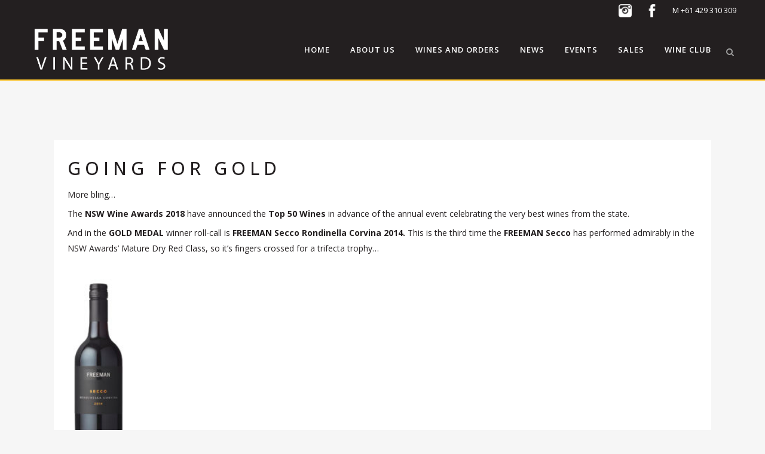

--- FILE ---
content_type: text/html; charset=UTF-8
request_url: http://www.freemanvineyards.com.au/tag/nswwineawards2018/
body_size: 10822
content:
<!DOCTYPE html>
<html lang="en-AU">
<head>
	<meta charset="UTF-8" />
	
	<title>Freeman Vineyards |   #NSWWIneAwards2018</title>

	
			
						<meta name="viewport" content="width=device-width,initial-scale=1,user-scalable=no">
		
	<link rel="profile" href="http://gmpg.org/xfn/11" />
	<link rel="pingback" href="http://www.freemanvineyards.com.au/xmlrpc.php" />
	<link rel="shortcut icon" type="image/x-icon" href="http://101.0.119.155/~freemanv/wp-content/uploads/2016/09/favicon.png">
	<link rel="apple-touch-icon" href="http://101.0.119.155/~freemanv/wp-content/uploads/2016/09/favicon.png"/>
	<link href='//fonts.googleapis.com/css?family=Raleway:100,200,300,400,500,600,700,800,900,300italic,400italic|Open+Sans:100,200,300,400,500,600,700,800,900,300italic,400italic&subset=latin,latin-ext' rel='stylesheet' type='text/css'>
<meta name='robots' content='max-image-preview:large' />
	<style>img:is([sizes="auto" i], [sizes^="auto," i]) { contain-intrinsic-size: 3000px 1500px }</style>
	<link rel='dns-prefetch' href='//fonts.googleapis.com' />
<link rel="alternate" type="application/rss+xml" title="Freeman Vineyards &raquo; Feed" href="https://www.freemanvineyards.com.au/feed/" />
<link rel="alternate" type="application/rss+xml" title="Freeman Vineyards &raquo; Comments Feed" href="https://www.freemanvineyards.com.au/comments/feed/" />
<link rel="alternate" type="application/rss+xml" title="Freeman Vineyards &raquo; #NSWWIneAwards2018 Tag Feed" href="https://www.freemanvineyards.com.au/tag/nswwineawards2018/feed/" />
<script type="text/javascript">
/* <![CDATA[ */
window._wpemojiSettings = {"baseUrl":"https:\/\/s.w.org\/images\/core\/emoji\/16.0.1\/72x72\/","ext":".png","svgUrl":"https:\/\/s.w.org\/images\/core\/emoji\/16.0.1\/svg\/","svgExt":".svg","source":{"concatemoji":"http:\/\/www.freemanvineyards.com.au\/wp-includes\/js\/wp-emoji-release.min.js?ver=6.8.3"}};
/*! This file is auto-generated */
!function(s,n){var o,i,e;function c(e){try{var t={supportTests:e,timestamp:(new Date).valueOf()};sessionStorage.setItem(o,JSON.stringify(t))}catch(e){}}function p(e,t,n){e.clearRect(0,0,e.canvas.width,e.canvas.height),e.fillText(t,0,0);var t=new Uint32Array(e.getImageData(0,0,e.canvas.width,e.canvas.height).data),a=(e.clearRect(0,0,e.canvas.width,e.canvas.height),e.fillText(n,0,0),new Uint32Array(e.getImageData(0,0,e.canvas.width,e.canvas.height).data));return t.every(function(e,t){return e===a[t]})}function u(e,t){e.clearRect(0,0,e.canvas.width,e.canvas.height),e.fillText(t,0,0);for(var n=e.getImageData(16,16,1,1),a=0;a<n.data.length;a++)if(0!==n.data[a])return!1;return!0}function f(e,t,n,a){switch(t){case"flag":return n(e,"\ud83c\udff3\ufe0f\u200d\u26a7\ufe0f","\ud83c\udff3\ufe0f\u200b\u26a7\ufe0f")?!1:!n(e,"\ud83c\udde8\ud83c\uddf6","\ud83c\udde8\u200b\ud83c\uddf6")&&!n(e,"\ud83c\udff4\udb40\udc67\udb40\udc62\udb40\udc65\udb40\udc6e\udb40\udc67\udb40\udc7f","\ud83c\udff4\u200b\udb40\udc67\u200b\udb40\udc62\u200b\udb40\udc65\u200b\udb40\udc6e\u200b\udb40\udc67\u200b\udb40\udc7f");case"emoji":return!a(e,"\ud83e\udedf")}return!1}function g(e,t,n,a){var r="undefined"!=typeof WorkerGlobalScope&&self instanceof WorkerGlobalScope?new OffscreenCanvas(300,150):s.createElement("canvas"),o=r.getContext("2d",{willReadFrequently:!0}),i=(o.textBaseline="top",o.font="600 32px Arial",{});return e.forEach(function(e){i[e]=t(o,e,n,a)}),i}function t(e){var t=s.createElement("script");t.src=e,t.defer=!0,s.head.appendChild(t)}"undefined"!=typeof Promise&&(o="wpEmojiSettingsSupports",i=["flag","emoji"],n.supports={everything:!0,everythingExceptFlag:!0},e=new Promise(function(e){s.addEventListener("DOMContentLoaded",e,{once:!0})}),new Promise(function(t){var n=function(){try{var e=JSON.parse(sessionStorage.getItem(o));if("object"==typeof e&&"number"==typeof e.timestamp&&(new Date).valueOf()<e.timestamp+604800&&"object"==typeof e.supportTests)return e.supportTests}catch(e){}return null}();if(!n){if("undefined"!=typeof Worker&&"undefined"!=typeof OffscreenCanvas&&"undefined"!=typeof URL&&URL.createObjectURL&&"undefined"!=typeof Blob)try{var e="postMessage("+g.toString()+"("+[JSON.stringify(i),f.toString(),p.toString(),u.toString()].join(",")+"));",a=new Blob([e],{type:"text/javascript"}),r=new Worker(URL.createObjectURL(a),{name:"wpTestEmojiSupports"});return void(r.onmessage=function(e){c(n=e.data),r.terminate(),t(n)})}catch(e){}c(n=g(i,f,p,u))}t(n)}).then(function(e){for(var t in e)n.supports[t]=e[t],n.supports.everything=n.supports.everything&&n.supports[t],"flag"!==t&&(n.supports.everythingExceptFlag=n.supports.everythingExceptFlag&&n.supports[t]);n.supports.everythingExceptFlag=n.supports.everythingExceptFlag&&!n.supports.flag,n.DOMReady=!1,n.readyCallback=function(){n.DOMReady=!0}}).then(function(){return e}).then(function(){var e;n.supports.everything||(n.readyCallback(),(e=n.source||{}).concatemoji?t(e.concatemoji):e.wpemoji&&e.twemoji&&(t(e.twemoji),t(e.wpemoji)))}))}((window,document),window._wpemojiSettings);
/* ]]> */
</script>
<style id='wp-emoji-styles-inline-css' type='text/css'>

	img.wp-smiley, img.emoji {
		display: inline !important;
		border: none !important;
		box-shadow: none !important;
		height: 1em !important;
		width: 1em !important;
		margin: 0 0.07em !important;
		vertical-align: -0.1em !important;
		background: none !important;
		padding: 0 !important;
	}
</style>
<link rel='stylesheet' id='wp-block-library-css' href='http://www.freemanvineyards.com.au/wp-includes/css/dist/block-library/style.min.css?ver=6.8.3' type='text/css' media='all' />
<style id='classic-theme-styles-inline-css' type='text/css'>
/*! This file is auto-generated */
.wp-block-button__link{color:#fff;background-color:#32373c;border-radius:9999px;box-shadow:none;text-decoration:none;padding:calc(.667em + 2px) calc(1.333em + 2px);font-size:1.125em}.wp-block-file__button{background:#32373c;color:#fff;text-decoration:none}
</style>
<style id='global-styles-inline-css' type='text/css'>
:root{--wp--preset--aspect-ratio--square: 1;--wp--preset--aspect-ratio--4-3: 4/3;--wp--preset--aspect-ratio--3-4: 3/4;--wp--preset--aspect-ratio--3-2: 3/2;--wp--preset--aspect-ratio--2-3: 2/3;--wp--preset--aspect-ratio--16-9: 16/9;--wp--preset--aspect-ratio--9-16: 9/16;--wp--preset--color--black: #000000;--wp--preset--color--cyan-bluish-gray: #abb8c3;--wp--preset--color--white: #ffffff;--wp--preset--color--pale-pink: #f78da7;--wp--preset--color--vivid-red: #cf2e2e;--wp--preset--color--luminous-vivid-orange: #ff6900;--wp--preset--color--luminous-vivid-amber: #fcb900;--wp--preset--color--light-green-cyan: #7bdcb5;--wp--preset--color--vivid-green-cyan: #00d084;--wp--preset--color--pale-cyan-blue: #8ed1fc;--wp--preset--color--vivid-cyan-blue: #0693e3;--wp--preset--color--vivid-purple: #9b51e0;--wp--preset--gradient--vivid-cyan-blue-to-vivid-purple: linear-gradient(135deg,rgba(6,147,227,1) 0%,rgb(155,81,224) 100%);--wp--preset--gradient--light-green-cyan-to-vivid-green-cyan: linear-gradient(135deg,rgb(122,220,180) 0%,rgb(0,208,130) 100%);--wp--preset--gradient--luminous-vivid-amber-to-luminous-vivid-orange: linear-gradient(135deg,rgba(252,185,0,1) 0%,rgba(255,105,0,1) 100%);--wp--preset--gradient--luminous-vivid-orange-to-vivid-red: linear-gradient(135deg,rgba(255,105,0,1) 0%,rgb(207,46,46) 100%);--wp--preset--gradient--very-light-gray-to-cyan-bluish-gray: linear-gradient(135deg,rgb(238,238,238) 0%,rgb(169,184,195) 100%);--wp--preset--gradient--cool-to-warm-spectrum: linear-gradient(135deg,rgb(74,234,220) 0%,rgb(151,120,209) 20%,rgb(207,42,186) 40%,rgb(238,44,130) 60%,rgb(251,105,98) 80%,rgb(254,248,76) 100%);--wp--preset--gradient--blush-light-purple: linear-gradient(135deg,rgb(255,206,236) 0%,rgb(152,150,240) 100%);--wp--preset--gradient--blush-bordeaux: linear-gradient(135deg,rgb(254,205,165) 0%,rgb(254,45,45) 50%,rgb(107,0,62) 100%);--wp--preset--gradient--luminous-dusk: linear-gradient(135deg,rgb(255,203,112) 0%,rgb(199,81,192) 50%,rgb(65,88,208) 100%);--wp--preset--gradient--pale-ocean: linear-gradient(135deg,rgb(255,245,203) 0%,rgb(182,227,212) 50%,rgb(51,167,181) 100%);--wp--preset--gradient--electric-grass: linear-gradient(135deg,rgb(202,248,128) 0%,rgb(113,206,126) 100%);--wp--preset--gradient--midnight: linear-gradient(135deg,rgb(2,3,129) 0%,rgb(40,116,252) 100%);--wp--preset--font-size--small: 13px;--wp--preset--font-size--medium: 20px;--wp--preset--font-size--large: 36px;--wp--preset--font-size--x-large: 42px;--wp--preset--spacing--20: 0.44rem;--wp--preset--spacing--30: 0.67rem;--wp--preset--spacing--40: 1rem;--wp--preset--spacing--50: 1.5rem;--wp--preset--spacing--60: 2.25rem;--wp--preset--spacing--70: 3.38rem;--wp--preset--spacing--80: 5.06rem;--wp--preset--shadow--natural: 6px 6px 9px rgba(0, 0, 0, 0.2);--wp--preset--shadow--deep: 12px 12px 50px rgba(0, 0, 0, 0.4);--wp--preset--shadow--sharp: 6px 6px 0px rgba(0, 0, 0, 0.2);--wp--preset--shadow--outlined: 6px 6px 0px -3px rgba(255, 255, 255, 1), 6px 6px rgba(0, 0, 0, 1);--wp--preset--shadow--crisp: 6px 6px 0px rgba(0, 0, 0, 1);}:where(.is-layout-flex){gap: 0.5em;}:where(.is-layout-grid){gap: 0.5em;}body .is-layout-flex{display: flex;}.is-layout-flex{flex-wrap: wrap;align-items: center;}.is-layout-flex > :is(*, div){margin: 0;}body .is-layout-grid{display: grid;}.is-layout-grid > :is(*, div){margin: 0;}:where(.wp-block-columns.is-layout-flex){gap: 2em;}:where(.wp-block-columns.is-layout-grid){gap: 2em;}:where(.wp-block-post-template.is-layout-flex){gap: 1.25em;}:where(.wp-block-post-template.is-layout-grid){gap: 1.25em;}.has-black-color{color: var(--wp--preset--color--black) !important;}.has-cyan-bluish-gray-color{color: var(--wp--preset--color--cyan-bluish-gray) !important;}.has-white-color{color: var(--wp--preset--color--white) !important;}.has-pale-pink-color{color: var(--wp--preset--color--pale-pink) !important;}.has-vivid-red-color{color: var(--wp--preset--color--vivid-red) !important;}.has-luminous-vivid-orange-color{color: var(--wp--preset--color--luminous-vivid-orange) !important;}.has-luminous-vivid-amber-color{color: var(--wp--preset--color--luminous-vivid-amber) !important;}.has-light-green-cyan-color{color: var(--wp--preset--color--light-green-cyan) !important;}.has-vivid-green-cyan-color{color: var(--wp--preset--color--vivid-green-cyan) !important;}.has-pale-cyan-blue-color{color: var(--wp--preset--color--pale-cyan-blue) !important;}.has-vivid-cyan-blue-color{color: var(--wp--preset--color--vivid-cyan-blue) !important;}.has-vivid-purple-color{color: var(--wp--preset--color--vivid-purple) !important;}.has-black-background-color{background-color: var(--wp--preset--color--black) !important;}.has-cyan-bluish-gray-background-color{background-color: var(--wp--preset--color--cyan-bluish-gray) !important;}.has-white-background-color{background-color: var(--wp--preset--color--white) !important;}.has-pale-pink-background-color{background-color: var(--wp--preset--color--pale-pink) !important;}.has-vivid-red-background-color{background-color: var(--wp--preset--color--vivid-red) !important;}.has-luminous-vivid-orange-background-color{background-color: var(--wp--preset--color--luminous-vivid-orange) !important;}.has-luminous-vivid-amber-background-color{background-color: var(--wp--preset--color--luminous-vivid-amber) !important;}.has-light-green-cyan-background-color{background-color: var(--wp--preset--color--light-green-cyan) !important;}.has-vivid-green-cyan-background-color{background-color: var(--wp--preset--color--vivid-green-cyan) !important;}.has-pale-cyan-blue-background-color{background-color: var(--wp--preset--color--pale-cyan-blue) !important;}.has-vivid-cyan-blue-background-color{background-color: var(--wp--preset--color--vivid-cyan-blue) !important;}.has-vivid-purple-background-color{background-color: var(--wp--preset--color--vivid-purple) !important;}.has-black-border-color{border-color: var(--wp--preset--color--black) !important;}.has-cyan-bluish-gray-border-color{border-color: var(--wp--preset--color--cyan-bluish-gray) !important;}.has-white-border-color{border-color: var(--wp--preset--color--white) !important;}.has-pale-pink-border-color{border-color: var(--wp--preset--color--pale-pink) !important;}.has-vivid-red-border-color{border-color: var(--wp--preset--color--vivid-red) !important;}.has-luminous-vivid-orange-border-color{border-color: var(--wp--preset--color--luminous-vivid-orange) !important;}.has-luminous-vivid-amber-border-color{border-color: var(--wp--preset--color--luminous-vivid-amber) !important;}.has-light-green-cyan-border-color{border-color: var(--wp--preset--color--light-green-cyan) !important;}.has-vivid-green-cyan-border-color{border-color: var(--wp--preset--color--vivid-green-cyan) !important;}.has-pale-cyan-blue-border-color{border-color: var(--wp--preset--color--pale-cyan-blue) !important;}.has-vivid-cyan-blue-border-color{border-color: var(--wp--preset--color--vivid-cyan-blue) !important;}.has-vivid-purple-border-color{border-color: var(--wp--preset--color--vivid-purple) !important;}.has-vivid-cyan-blue-to-vivid-purple-gradient-background{background: var(--wp--preset--gradient--vivid-cyan-blue-to-vivid-purple) !important;}.has-light-green-cyan-to-vivid-green-cyan-gradient-background{background: var(--wp--preset--gradient--light-green-cyan-to-vivid-green-cyan) !important;}.has-luminous-vivid-amber-to-luminous-vivid-orange-gradient-background{background: var(--wp--preset--gradient--luminous-vivid-amber-to-luminous-vivid-orange) !important;}.has-luminous-vivid-orange-to-vivid-red-gradient-background{background: var(--wp--preset--gradient--luminous-vivid-orange-to-vivid-red) !important;}.has-very-light-gray-to-cyan-bluish-gray-gradient-background{background: var(--wp--preset--gradient--very-light-gray-to-cyan-bluish-gray) !important;}.has-cool-to-warm-spectrum-gradient-background{background: var(--wp--preset--gradient--cool-to-warm-spectrum) !important;}.has-blush-light-purple-gradient-background{background: var(--wp--preset--gradient--blush-light-purple) !important;}.has-blush-bordeaux-gradient-background{background: var(--wp--preset--gradient--blush-bordeaux) !important;}.has-luminous-dusk-gradient-background{background: var(--wp--preset--gradient--luminous-dusk) !important;}.has-pale-ocean-gradient-background{background: var(--wp--preset--gradient--pale-ocean) !important;}.has-electric-grass-gradient-background{background: var(--wp--preset--gradient--electric-grass) !important;}.has-midnight-gradient-background{background: var(--wp--preset--gradient--midnight) !important;}.has-small-font-size{font-size: var(--wp--preset--font-size--small) !important;}.has-medium-font-size{font-size: var(--wp--preset--font-size--medium) !important;}.has-large-font-size{font-size: var(--wp--preset--font-size--large) !important;}.has-x-large-font-size{font-size: var(--wp--preset--font-size--x-large) !important;}
:where(.wp-block-post-template.is-layout-flex){gap: 1.25em;}:where(.wp-block-post-template.is-layout-grid){gap: 1.25em;}
:where(.wp-block-columns.is-layout-flex){gap: 2em;}:where(.wp-block-columns.is-layout-grid){gap: 2em;}
:root :where(.wp-block-pullquote){font-size: 1.5em;line-height: 1.6;}
</style>
<link rel='stylesheet' id='layerslider-css' href='http://www.freemanvineyards.com.au/wp-content/plugins/LayerSlider/static/css/layerslider.css?ver=5.6.9' type='text/css' media='all' />
<link rel='stylesheet' id='ls-google-fonts-css' href='http://fonts.googleapis.com/css?family=Lato:100,300,regular,700,900%7COpen+Sans:300%7CIndie+Flower:regular%7COswald:300,regular,700&#038;subset=latin%2Clatin-ext' type='text/css' media='all' />
<link rel='stylesheet' id='age_okay_public_css-css' href='http://www.freemanvineyards.com.au/wp-content/plugins/age-okay/public/css/age-okay-public-min.css?ver=1.0.3-F' type='text/css' media='all' />
<!--[if lt IE 10]>
<link rel='stylesheet' id='age_okay_ie9_css-css' href='http://www.freemanvineyards.com.au/wp-content/plugins/age-okay/public/css/age-okay-public-ie9-min.css?ver=1.0.3-F' type='text/css' media='all' />
<![endif]-->
<link rel='stylesheet' id='default_style-css' href='http://www.freemanvineyards.com.au/wp-content/themes/bridge/style.css?ver=6.8.3' type='text/css' media='all' />
<link rel='stylesheet' id='qode_font_awesome-css' href='http://www.freemanvineyards.com.au/wp-content/themes/bridge/css/font-awesome/css/font-awesome.min.css?ver=6.8.3' type='text/css' media='all' />
<link rel='stylesheet' id='qode_font_elegant-css' href='http://www.freemanvineyards.com.au/wp-content/themes/bridge/css/elegant-icons/style.min.css?ver=6.8.3' type='text/css' media='all' />
<link rel='stylesheet' id='qode_linea_icons-css' href='http://www.freemanvineyards.com.au/wp-content/themes/bridge/css/linea-icons/style.css?ver=6.8.3' type='text/css' media='all' />
<link rel='stylesheet' id='stylesheet-css' href='http://www.freemanvineyards.com.au/wp-content/themes/bridge/css/stylesheet.min.css?ver=6.8.3' type='text/css' media='all' />
<link rel='stylesheet' id='qode_print-css' href='http://www.freemanvineyards.com.au/wp-content/themes/bridge/css/print.css?ver=6.8.3' type='text/css' media='all' />
<link rel='stylesheet' id='mac_stylesheet-css' href='http://www.freemanvineyards.com.au/wp-content/themes/bridge/css/mac_stylesheet.css?ver=6.8.3' type='text/css' media='all' />
<link rel='stylesheet' id='webkit-css' href='http://www.freemanvineyards.com.au/wp-content/themes/bridge/css/webkit_stylesheet.css?ver=6.8.3' type='text/css' media='all' />
<link rel='stylesheet' id='style_dynamic-css' href='http://www.freemanvineyards.com.au/wp-content/themes/bridge/css/style_dynamic.css?ver=1748861864' type='text/css' media='all' />
<link rel='stylesheet' id='responsive-css' href='http://www.freemanvineyards.com.au/wp-content/themes/bridge/css/responsive.min.css?ver=6.8.3' type='text/css' media='all' />
<link rel='stylesheet' id='style_dynamic_responsive-css' href='http://www.freemanvineyards.com.au/wp-content/themes/bridge/css/style_dynamic_responsive.css?ver=1748861863' type='text/css' media='all' />
<link rel='stylesheet' id='js_composer_front-css' href='http://www.freemanvineyards.com.au/wp-content/plugins/js_composer/assets/css/js_composer.min.css?ver=7.6' type='text/css' media='all' />
<link rel='stylesheet' id='custom_css-css' href='http://www.freemanvineyards.com.au/wp-content/themes/bridge/css/custom_css.css?ver=1748861862' type='text/css' media='all' />
<link rel='stylesheet' id='childstyle-css' href='http://www.freemanvineyards.com.au/wp-content/themes/bridge-child/style.css?ver=6.8.3' type='text/css' media='all' />
<script type="text/javascript" src="http://www.freemanvineyards.com.au/wp-content/plugins/LayerSlider/static/js/greensock.js?ver=1.11.8" id="greensock-js"></script>
<script type="text/javascript" src="http://www.freemanvineyards.com.au/wp-includes/js/jquery/jquery.min.js?ver=3.7.1" id="jquery-core-js"></script>
<script type="text/javascript" src="http://www.freemanvineyards.com.au/wp-includes/js/jquery/jquery-migrate.min.js?ver=3.4.1" id="jquery-migrate-js"></script>
<script type="text/javascript" id="layerslider-js-extra">
/* <![CDATA[ */
var LS_Meta = {"v":"5.6.9"};
/* ]]> */
</script>
<script type="text/javascript" src="http://www.freemanvineyards.com.au/wp-content/plugins/LayerSlider/static/js/layerslider.kreaturamedia.jquery.js?ver=5.6.9" id="layerslider-js"></script>
<script type="text/javascript" src="http://www.freemanvineyards.com.au/wp-content/plugins/LayerSlider/static/js/layerslider.transitions.js?ver=5.6.9" id="layerslider-transitions-js"></script>
<script></script><meta name="generator" content="Powered by LayerSlider 5.6.9 - Multi-Purpose, Responsive, Parallax, Mobile-Friendly Slider Plugin for WordPress." />
<!-- LayerSlider updates and docs at: https://kreaturamedia.com/layerslider-responsive-wordpress-slider-plugin/ -->
<link rel="https://api.w.org/" href="https://www.freemanvineyards.com.au/wp-json/" /><link rel="alternate" title="JSON" type="application/json" href="https://www.freemanvineyards.com.au/wp-json/wp/v2/tags/86" /><link rel="EditURI" type="application/rsd+xml" title="RSD" href="https://www.freemanvineyards.com.au/xmlrpc.php?rsd" />
<meta name="generator" content="WordPress 6.8.3" />
<style type="text/css">.recentcomments a{display:inline !important;padding:0 !important;margin:0 !important;}</style><meta name="generator" content="Powered by WPBakery Page Builder - drag and drop page builder for WordPress."/>
<noscript><style> .wpb_animate_when_almost_visible { opacity: 1; }</style></noscript></head>

<body class="archive tag tag-nswwineawards2018 tag-86 wp-theme-bridge wp-child-theme-bridge-child  footer_responsive_adv hide_top_bar_on_mobile_header qode-child-theme-ver-1.0.0 qode-theme-ver-10.0 wpb-js-composer js-comp-ver-7.6 vc_responsive" itemscope itemtype="http://schema.org/WebPage">

						<div class="wrapper">
	<div class="wrapper_inner">
	<!-- Google Analytics start -->
		<!-- Google Analytics end -->

	


<header class=" has_top scroll_top  fixed scrolled_not_transparent with_border page_header">
    <div class="header_inner clearfix">

		
					<form role="search" action="https://www.freemanvineyards.com.au/" class="qode_search_form_3" method="get">
												<div class="form_holder_outer">
								<div class="form_holder">
									
									<input type="text" placeholder="Search" name="s" class="qode_search_field" autocomplete="off" />
									<div class="qode_search_close">
										<a href="#">
                                            <i class="qode_icon_font_awesome fa fa-times " ></i>										</a>
									</div>
								</div>
							</div>
								</form>
				
		<div class="header_top_bottom_holder">
			<div class="header_top clearfix" style='' >
								<div class="left">
						<div class="inner">
												</div>
					</div>
					<div class="right">
						<div class="inner">
						<div class="header-widget widget_text header-right-widget">			<div class="textwidget"><a href="http://www.instagram.com/freemanvineyards">
<img border="0" src="http://www.freemanvineyards.com.au/wp-content/uploads/2020/07/instagram-6-48.png" style="width:22px;height:22px; vertical-align: middle; margin-left:10px; margin-right:10px;">
</a>

<a href="https://www.facebook.com/freemanvineyards.com.au/">
<img border="0" src="http://www.freemanvineyards.com.au/wp-content/uploads/2020/07/facebook-48.png" style="width:22px;height:22px; vertical-align: middle; margin-left:10px; margin-right:10px;">
</a>


<span style="color:#ffffff; vertical-align: middle; margin-left:10px; margin-right:10px;">M +61 429 310 309</span>
</div>
		</div>						</div>
					</div>
						</div>
		<div class="header_bottom clearfix" style='' >
		                    					<div class="header_inner_left">
                        													<div class="mobile_menu_button">
                                <span>
                                    <i class="qode_icon_font_awesome fa fa-bars " ></i>                                </span>
                            </div>
												<div class="logo_wrapper">
                            							<div class="q_logo">
								<a itemprop="url" href="https://www.freemanvineyards.com.au/">
									<img itemprop="image" class="normal" src="http://www.freemanvineyards.com.au/wp-content/uploads/2016/09/Freeman-Vineyards-logo-whole.png" alt="Logo"/>
									<img itemprop="image" class="light" src="http://www.freemanvineyards.com.au/wp-content/uploads/2016/09/Freeman-Vineyards-logo-1.png" alt="Logo"/>
									<img itemprop="image" class="dark" src="http://www.freemanvineyards.com.au/wp-content/uploads/2016/09/Freeman-Vineyards-logo-1.png" alt="Logo"/>
									<img itemprop="image" class="sticky" src="http://www.freemanvineyards.com.au/wp-content/uploads/2016/09/Freeman-Vineyards-logo-centered.png" alt="Logo"/>
									<img itemprop="image" class="mobile" src="http://www.freemanvineyards.com.au/wp-content/uploads/2016/09/Freeman-Vineyards-logo-whole.png" alt="Logo"/>
																	</a>
							</div>
                            						</div>
                                                					</div>
                    					                                                							<div class="header_inner_right">
                                <div class="side_menu_button_wrapper right">
																		                                    <div class="side_menu_button">
									
																					<a class="search_button search_covers_header normal" href="javascript:void(0)">
                                                <i class="qode_icon_font_awesome fa fa-search " ></i>											</a>
								
																					                                                                                                                    </div>
                                </div>
							</div>
												
						
						<nav class="main_menu drop_down right">
						<ul id="menu-main-menu" class=""><li id="nav-menu-item-26" class="menu-item menu-item-type-post_type menu-item-object-page menu-item-home  narrow"><a href="https://www.freemanvineyards.com.au/" class=""><i class="menu_icon blank fa"></i><span>Home</span><span class="plus"></span></a></li>
<li id="nav-menu-item-23" class="menu-item menu-item-type-post_type menu-item-object-page  narrow"><a href="https://www.freemanvineyards.com.au/about-us/" class=""><i class="menu_icon blank fa"></i><span>About Us</span><span class="plus"></span></a></li>
<li id="nav-menu-item-194" class="menu-item menu-item-type-post_type menu-item-object-page  narrow"><a href="https://www.freemanvineyards.com.au/wines/" class=""><i class="menu_icon blank fa"></i><span>Wines and Orders</span><span class="plus"></span></a></li>
<li id="nav-menu-item-27" class="menu-item menu-item-type-post_type menu-item-object-page menu-item-has-children  has_sub narrow"><a href="https://www.freemanvineyards.com.au/news/" class=""><i class="menu_icon blank fa"></i><span>News</span><span class="plus"></span></a>
<div class="second"><div class="inner"><ul>
	<li id="nav-menu-item-711" class="menu-item menu-item-type-custom menu-item-object-custom "><a href="https://createsend.showtheworld.com.au/t/r-e-tktyydtk-dtudujhlu-r/" class=""><i class="menu_icon blank fa"></i><span>Newsletter</span><span class="plus"></span></a></li>
</ul></div></div>
</li>
<li id="nav-menu-item-25" class="menu-item menu-item-type-post_type menu-item-object-page  narrow"><a href="https://www.freemanvineyards.com.au/events/" class=""><i class="menu_icon blank fa"></i><span>Events</span><span class="plus"></span></a></li>
<li id="nav-menu-item-123" class="menu-item menu-item-type-custom menu-item-object-custom menu-item-has-children  has_sub narrow"><a href="http://www.freemanvineyards.com.au/wines/" class=""><i class="menu_icon blank fa"></i><span>Sales</span><span class="plus"></span></a>
<div class="second"><div class="inner"><ul>
	<li id="nav-menu-item-70354" class="menu-item menu-item-type-post_type menu-item-object-page "><a href="https://www.freemanvineyards.com.au/cellar-door/" class=""><i class="menu_icon blank fa"></i><span>Cellar Door</span><span class="plus"></span></a></li>
	<li id="nav-menu-item-710" class="menu-item menu-item-type-post_type menu-item-object-page "><a href="https://www.freemanvineyards.com.au/distributors/" class=""><i class="menu_icon blank fa"></i><span>Distributors</span><span class="plus"></span></a></li>
</ul></div></div>
</li>
<li id="nav-menu-item-70355" class="menu-item menu-item-type-post_type menu-item-object-page  narrow"><a href="https://www.freemanvineyards.com.au/wine-club/" class=""><i class="menu_icon blank fa"></i><span>Wine Club</span><span class="plus"></span></a></li>
</ul>						</nav>
						                        										<nav class="mobile_menu">
                        <ul id="menu-main-menu-1" class=""><li id="mobile-menu-item-26" class="menu-item menu-item-type-post_type menu-item-object-page menu-item-home "><a href="https://www.freemanvineyards.com.au/" class=""><span>Home</span></a><span class="mobile_arrow"><i class="fa fa-angle-right"></i><i class="fa fa-angle-down"></i></span></li>
<li id="mobile-menu-item-23" class="menu-item menu-item-type-post_type menu-item-object-page "><a href="https://www.freemanvineyards.com.au/about-us/" class=""><span>About Us</span></a><span class="mobile_arrow"><i class="fa fa-angle-right"></i><i class="fa fa-angle-down"></i></span></li>
<li id="mobile-menu-item-194" class="menu-item menu-item-type-post_type menu-item-object-page "><a href="https://www.freemanvineyards.com.au/wines/" class=""><span>Wines and Orders</span></a><span class="mobile_arrow"><i class="fa fa-angle-right"></i><i class="fa fa-angle-down"></i></span></li>
<li id="mobile-menu-item-27" class="menu-item menu-item-type-post_type menu-item-object-page menu-item-has-children  has_sub"><a href="https://www.freemanvineyards.com.au/news/" class=""><span>News</span></a><span class="mobile_arrow"><i class="fa fa-angle-right"></i><i class="fa fa-angle-down"></i></span>
<ul class="sub_menu">
	<li id="mobile-menu-item-711" class="menu-item menu-item-type-custom menu-item-object-custom "><a href="https://createsend.showtheworld.com.au/t/r-e-tktyydtk-dtudujhlu-r/" class=""><span>Newsletter</span></a><span class="mobile_arrow"><i class="fa fa-angle-right"></i><i class="fa fa-angle-down"></i></span></li>
</ul>
</li>
<li id="mobile-menu-item-25" class="menu-item menu-item-type-post_type menu-item-object-page "><a href="https://www.freemanvineyards.com.au/events/" class=""><span>Events</span></a><span class="mobile_arrow"><i class="fa fa-angle-right"></i><i class="fa fa-angle-down"></i></span></li>
<li id="mobile-menu-item-123" class="menu-item menu-item-type-custom menu-item-object-custom menu-item-has-children  has_sub"><a href="http://www.freemanvineyards.com.au/wines/" class=""><span>Sales</span></a><span class="mobile_arrow"><i class="fa fa-angle-right"></i><i class="fa fa-angle-down"></i></span>
<ul class="sub_menu">
	<li id="mobile-menu-item-70354" class="menu-item menu-item-type-post_type menu-item-object-page "><a href="https://www.freemanvineyards.com.au/cellar-door/" class=""><span>Cellar Door</span></a><span class="mobile_arrow"><i class="fa fa-angle-right"></i><i class="fa fa-angle-down"></i></span></li>
	<li id="mobile-menu-item-710" class="menu-item menu-item-type-post_type menu-item-object-page "><a href="https://www.freemanvineyards.com.au/distributors/" class=""><span>Distributors</span></a><span class="mobile_arrow"><i class="fa fa-angle-right"></i><i class="fa fa-angle-down"></i></span></li>
</ul>
</li>
<li id="mobile-menu-item-70355" class="menu-item menu-item-type-post_type menu-item-object-page "><a href="https://www.freemanvineyards.com.au/wine-club/" class=""><span>Wine Club</span></a><span class="mobile_arrow"><i class="fa fa-angle-right"></i><i class="fa fa-angle-down"></i></span></li>
</ul>					</nav>
				</div>
	</div>
	</div>

</header>
		

    		<a id='back_to_top' href='#'>
			<span class="fa-stack">
				<i class="fa fa-arrow-up" style=""></i>
			</span>
		</a>
	    	
    
		
	
    
<div class="content ">
						<div class="content_inner  ">
			
	
			<div class="title_outer title_without_animation"    data-height="234">
		<div class="title title_size_medium  position_center " style="height:234px;">
			<div class="image not_responsive"></div>
											</div>
			</div>
		<div class="container">
            			<div class="container_inner default_template_holder clearfix">
									<div class="blog_holder blog_large_image">

						<article id="post-1319" class="post-1319 post type-post status-publish format-standard hentry category-news category-uncategorized tag-freemansecco2014 tag-nswwineawards2018">
			<div class="post_content_holder">
								<div class="post_text">
					<div class="post_text_inner">
						<h2 itemprop="name" class="entry_title"><span itemprop="dateCreated" class="date entry_date updated">24 Sep<meta itemprop="interactionCount" content="UserComments: 0"/></span> <a itemprop="url" href="https://www.freemanvineyards.com.au/going-for-gold/" title="GOING FOR GOLD">GOING FOR GOLD</a></h2>
						<div class="post_info">
							<span class="time">Posted at 21:45h</span>
							in <a href="https://www.freemanvineyards.com.au/category/news/" rel="category tag">News</a>, <a href="https://www.freemanvineyards.com.au/category/uncategorized/" rel="category tag">Uncategorized</a>                            																							<span class="dots"><i class="fa fa-square"></i></span><div class="blog_like">
									<a  href="#" class="qode-like" id="qode-like-1319" title="Like this">0<span>  Likes</span></a>								</div>
																				</div>
						<p>More bling&#8230;</p>
<p>The <strong>NSW Wine Awards 2018</strong> have announced the <strong>Top 50 Wines</strong> in advance of the annual event celebrating the very best wines from the state.</p>
<p>And in the <strong>GOLD MEDAL</strong> winner roll-call is<strong> FREEMAN Secco Rondinella Corvina 2014. </strong>This is the third time the <strong>FREEMAN Secco </strong>has performed admirably in the NSW Awards&#8217; Mature Dry Red Class, so it&#8217;s fingers crossed for a trifecta trophy&#8230;</p>
<p>&nbsp;</p>
<div id="attachment_1217" style="width: 125px" class="wp-caption alignnone"><img decoding="async" aria-describedby="caption-attachment-1217" class=" wp-image-1217" src="https://www.freemanvineyards.com.au/wp-content/uploads/2018/05/Freeman_Secco_2014_RGB_S-99x300.jpg" alt="Freeman Secco 2014" width="115" height="349" /><p id="caption-attachment-1217" class="wp-caption-text"><em>Freeman Secco 2014</em></p></div>
						<div class="post_more">
							<a itemprop="url" href="https://www.freemanvineyards.com.au/going-for-gold/" class="qbutton small">Read More</a>
						</div>
					</div>
				</div>
			</div>
		</article>
		

											</div>
							</div>
            		</div>
		
	</div>
</div>



	<footer >
		<div class="footer_inner clearfix">
				<div class="footer_top_holder">
            			<div class="footer_top">
								<div class="container">
					<div class="container_inner">
																	<div class="two_columns_50_50 clearfix">
								<div class="column1 footer_col1">
										<div class="column_inner">
											<div id="text-6" class="widget widget_text">			<div class="textwidget"><img src="http://www.freemanvineyards.com.au/wp-content/uploads/2016/09/Freeman-Vineyards-logo-whole.png" style="max-width:270px;"></div>
		</div><div id="text-5" class="widget widget_text">			<div class="textwidget"><p style="margin-bottom:10px;  line-height:26px;">
101 Prunevale Road, Prunevale, NSW 2587, AUSTRALIA </br>
P +61 429 310 309 </br></br>
<span style="font-weight:700; text-transform:uppercase; letter-spacing:1px;">Order Enquiries</span> </br>
E <a href="mailto:sales@freemanvineyards.com.au">sales@freemanvineyards.com.au </a>|  M +61 429 310 309</p></div>
		</div>										</div>
								</div>
								<div class="column2">
									<div class="column_inner">
										<div class="two_columns_50_50 clearfix">
											<div class="column1 footer_col2">
												<div class="column_inner">
													<div id="text-14" class="widget widget_text"><h5>Sign up to our Newsletter</h5>			<div class="textwidget"><form id="subForm" class="js-cm-form" action="https://www.createsend.com/t/subscribeerror?description=" method="post" data-id="5B5E7037DA78A748374AD499497E309E1C31CDB85D8B7B1D87C0C57E7A7EA1CC93174BFF0A397FB824F9DB94D761B8460794717294DDF43AD398E11992E27F67">	
 <p style="color:#ffffff;">
    <label for="fieldName">Name</label>
    <input id="fieldName" name="cm-name" type="text" style="margin-left:5px; margin-bottom:10px"/>
    <br />
    <label for="fieldEmail">Email</label>
    <input id="fieldEmail" name="cm-ujltui-ujltui" type="email" class="js-cm-email-input"
    required style="margin-left:5px; margin-bottom:15px;" />
</p>
<p>
    <button class="js-cm-submit-button" type="submit" style="  -webkit-border-radius: 8; -moz-border-radius: 8; border-radius: 8px; font-family: Arial; color: #231f20; font-size: 13px; background: #ffffff; padding: 5px 10px; border:none; text-decoration: none; text-transform:uppercase;">Subscribe</button>
</p>
</form>
<script type="text/javascript" src="https://js.createsend1.com/javascript/copypastesubscribeformlogic.js"></script>
</div>
		</div><div id="text-13" class="widget widget_text">			<div class="textwidget"></br></div>
		</div><div id="text-4" class="widget widget_text"><h5>Sign up to our Wine Club</h5>			<div class="textwidget"><a href="https://www.freemanvineyards.com.au/wine-club/" target="_blank" style="color:#ffffff;">Click here to join the </br>Freeman Wine Club</a></div>
		</div>												</div>
											</div>
											<div class="column2 footer_col3">
												<div class="column_inner">
													<div id="nav_menu-2" class="widget widget_nav_menu"><div class="menu-footer-menu-container"><ul id="menu-footer-menu" class="menu"><li id="menu-item-69427" class="menu-item menu-item-type-post_type menu-item-object-page menu-item-69427"><a href="https://www.freemanvineyards.com.au/cellar-door/">FREEMAN VINEYARDS CELLAR DOOR IS OPEN FOR TASTINGS BY APPOINTMENT ONLY. OUR RUSTIC INTIMATE TASTING ROOM MEANS WE ARE UNABLE TO HOST LARGER GROUPS. PLEASE EMAIL YOUR BOOKING REQUEST TO: sales@freemanvineyards.com.au M: 0429 310 309</a></li>
<li id="menu-item-69974" class="menu-item menu-item-type-post_type menu-item-object-page menu-item-69974"><a href="https://www.freemanvineyards.com.au/wines/">CLICK + COLLECT SALES ARE AVAILABLE. SHOP ON-LINE AND SEND US A MESSAGE AND WE WILL PRE-PACK FOR COLLECTION AT CELLAR DOOR.</a></li>
<li id="menu-item-315" class="menu-item menu-item-type-post_type menu-item-object-page menu-item-315"><a href="https://www.freemanvineyards.com.au/privacy-policy/">Privacy Policy</a></li>
</ul></div></div><div id="text-16" class="widget widget_text"><h5>Licence Information</h5>			<div class="textwidget">Licence number: 703336</div>
		</div>												</div>
											</div>
										</div>
									</div>
								</div>
							</div>							
															</div>
				</div>
							</div>
					</div>
							<div class="footer_bottom_holder">
                                    <div style="background-color: #fcc326;height: 2px" class="footer_bottom_border "></div>
                									<div class="footer_bottom">
							<div class="textwidget"><p style="margin-bottom:30px; margin-top:30px; line-height:26px;">
Copyright © <script type="text/javascript">
  document.write(new Date().getFullYear());
</script> Freeman Vineyards. </a></p></div>
					</div>
								</div>
				</div>
	</footer>
		
</div>
</div>
<script type="speculationrules">
{"prefetch":[{"source":"document","where":{"and":[{"href_matches":"\/*"},{"not":{"href_matches":["\/wp-*.php","\/wp-admin\/*","\/wp-content\/uploads\/*","\/wp-content\/*","\/wp-content\/plugins\/*","\/wp-content\/themes\/bridge-child\/*","\/wp-content\/themes\/bridge\/*","\/*\\?(.+)"]}},{"not":{"selector_matches":"a[rel~=\"nofollow\"]"}},{"not":{"selector_matches":".no-prefetch, .no-prefetch a"}}]},"eagerness":"conservative"}]}
</script>
<script type="text/javascript" id="age_okay_public_js-js-extra">
/* <![CDATA[ */
var age_okay = {"ajax_url":"https:\/\/www.freemanvineyards.com.au\/wp-admin\/admin-ajax.php","debug_key":"#age_okay_debug","post_id":"1319","page_id":"86","page_url":"^\/tag\/nswwineawards2018\/$","lang":"en_AU","text_init1":"There has been an error initialising the age verification screen.","text_init2":"Please make sure you are old enough to view this website.","text_verify1":"There has been an error verifying your age.","text_verify2":"You will be allowed access to this page, but make sure you are old enough to view it."};
/* ]]> */
</script>
<script type="text/javascript" src="http://www.freemanvineyards.com.au/wp-content/plugins/age-okay/public/js/age-okay-public-min.js?ver=1.0.3-F" id="age_okay_public_js-js"></script>
<script type="text/javascript" id="qode-like-js-extra">
/* <![CDATA[ */
var qodeLike = {"ajaxurl":"https:\/\/www.freemanvineyards.com.au\/wp-admin\/admin-ajax.php"};
/* ]]> */
</script>
<script type="text/javascript" src="http://www.freemanvineyards.com.au/wp-content/themes/bridge/js/qode-like.min.js?ver=6.8.3" id="qode-like-js"></script>
<script type="text/javascript" src="http://www.freemanvineyards.com.au/wp-content/themes/bridge/js/plugins.js?ver=6.8.3" id="plugins-js"></script>
<script type="text/javascript" src="http://www.freemanvineyards.com.au/wp-content/themes/bridge/js/jquery.carouFredSel-6.2.1.min.js?ver=6.8.3" id="carouFredSel-js"></script>
<script type="text/javascript" src="http://www.freemanvineyards.com.au/wp-content/themes/bridge/js/lemmon-slider.min.js?ver=6.8.3" id="lemmonSlider-js"></script>
<script type="text/javascript" src="http://www.freemanvineyards.com.au/wp-content/themes/bridge/js/jquery.fullPage.min.js?ver=6.8.3" id="one_page_scroll-js"></script>
<script type="text/javascript" src="http://www.freemanvineyards.com.au/wp-content/themes/bridge/js/jquery.mousewheel.min.js?ver=6.8.3" id="mousewheel-js"></script>
<script type="text/javascript" src="http://www.freemanvineyards.com.au/wp-content/themes/bridge/js/jquery.touchSwipe.min.js?ver=6.8.3" id="touchSwipe-js"></script>
<script type="text/javascript" src="http://www.freemanvineyards.com.au/wp-content/plugins/js_composer/assets/lib/bower/isotope/dist/isotope.pkgd.min.js?ver=7.6" id="isotope-js"></script>
<script type="text/javascript" src="http://www.freemanvineyards.com.au/wp-content/themes/bridge/js/jquery.stretch.js?ver=6.8.3" id="stretch-js"></script>
<script type="text/javascript" src="http://www.freemanvineyards.com.au/wp-content/themes/bridge/js/default_dynamic.js?ver=1748861866" id="default_dynamic-js"></script>
<script type="text/javascript" src="http://www.freemanvineyards.com.au/wp-content/themes/bridge/js/default.min.js?ver=6.8.3" id="default-js"></script>
<script type="text/javascript" src="http://www.freemanvineyards.com.au/wp-content/themes/bridge/js/custom_js.js?ver=1748861866" id="custom_js-js"></script>
<script type="text/javascript" src="http://www.freemanvineyards.com.au/wp-content/plugins/js_composer/assets/js/dist/js_composer_front.min.js?ver=7.6" id="wpb_composer_front_js-js"></script>
<script></script></body>
</html>

--- FILE ---
content_type: text/css
request_url: http://www.freemanvineyards.com.au/wp-content/themes/bridge/css/custom_css.css?ver=1748861862
body_size: 728
content:


/* Removes date on all blog posts */
.blog_holder article .post_text h2 .date {
    display: none;
}

/* Trophy icon changes - make bigger and vertical aligned */
i.qode_icon_font_awesome.fa.fa-trophy.qode_button_icon_element {
color: #c49a6c; 
font-size:22px !important; 
vertical-align:middle !important;
margin-bottom: 2px !important;
}

/* Removes "Read More" button from tags page */
.blog_holder article .post_more {
    display: none;
}

/* Removes the date from single posts */
.blog_single article .date {
    display: none;
}

/* Removes "Read More" button from blog pages */
.page-id-14 .blog_holder article .post_more {
    display: none;
}
.page-id-16 .blog_holder article .post_more {
    display: none;
}
/*Removes date from blog posts */
.page-id-14 .blog_holder article .post_text h2 .date {
    display: none;
}

/*Removes padding after headings */
.footer_top h5 {
    margin: 0 0 5px !important;
}

/* makes the menu in the third footer the same style as the h5 headings */
.footer_top ul {
    text-transform: uppercase;
    font-weight: 600;
    letter-spacing: 1px;
    font-size: 15px;
 }
.footer_top ul a {
color:#ffffff;
}
.footer_top ul a:hover {
color:#fcc326 !important;
}
/* Moves date to right hand side in blog posts */
.blog_holder article .post_text h2 .date
{float: right;}

/* Removes all of the time, author info underneath a blog post title */
.blog_holder article .post_info {
    display: none !important;
}

.flexslider, .portfolio_slider {
    margin: 0 0 0px;
}

/* Yellow header line */
header:not(.sticky):not(.scrolled) .header_bottom, header.fixed_top_header .bottom_header {
    border-bottom: 2px solid #fcc326;
}

.q_tabs .tabs-nav li.active a:hover {
    color: #fcc326 !important;
}
